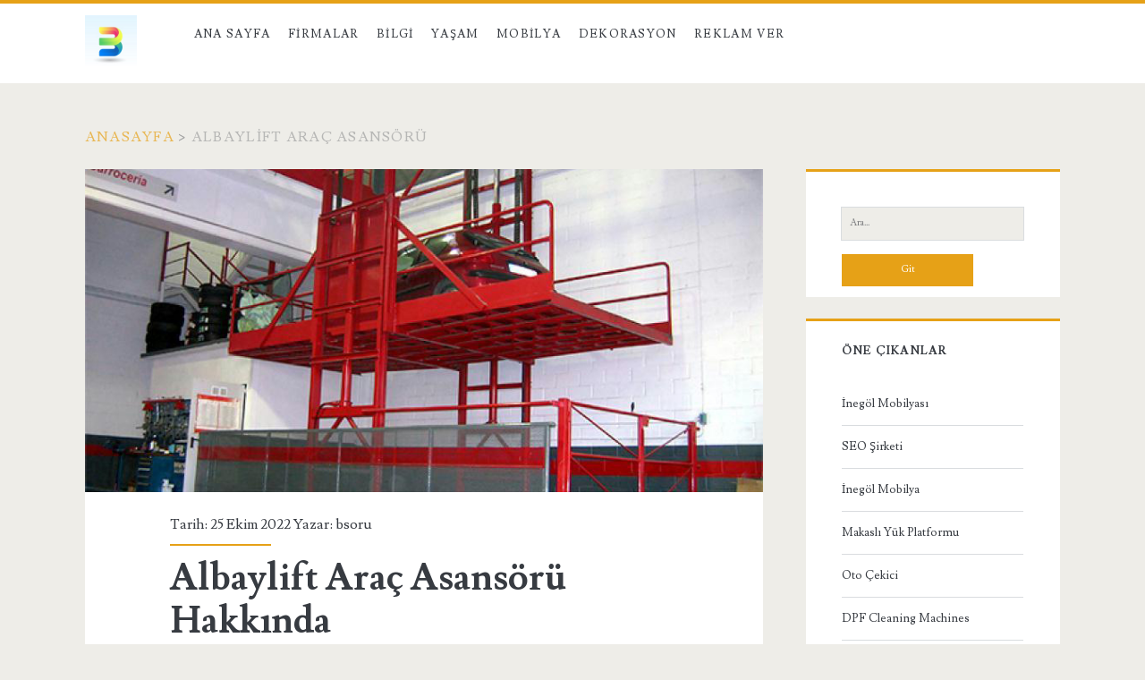

--- FILE ---
content_type: text/html; charset=UTF-8
request_url: https://bsoru.com/etiketler/albaylift-arac-asansoru/
body_size: 37677
content:
<!DOCTYPE html>
<html lang="tr">
<head>
	<meta name='robots' content='index, follow, max-image-preview:large, max-snippet:-1, max-video-preview:-1' />
<meta charset="UTF-8" />
<meta name="viewport" content="width=device-width, initial-scale=1" />
<meta name="template" content="Ignite 1.81" />

	<!-- This site is optimized with the Yoast SEO plugin v26.5 - https://yoast.com/wordpress/plugins/seo/ -->
	<title>Albaylift araç asansörü arşivleri - Bir Soru Bir Cevap</title>
	<link rel="canonical" href="https://bsoru.com/etiketler/albaylift-arac-asansoru/" />
	<meta property="og:locale" content="tr_TR" />
	<meta property="og:type" content="article" />
	<meta property="og:title" content="Albaylift araç asansörü arşivleri - Bir Soru Bir Cevap" />
	<meta property="og:url" content="https://bsoru.com/etiketler/albaylift-arac-asansoru/" />
	<meta property="og:site_name" content="Bir Soru Bir Cevap" />
	<meta name="twitter:card" content="summary_large_image" />
	<script type="application/ld+json" class="yoast-schema-graph">{"@context":"https://schema.org","@graph":[{"@type":"CollectionPage","@id":"https://bsoru.com/etiketler/albaylift-arac-asansoru/","url":"https://bsoru.com/etiketler/albaylift-arac-asansoru/","name":"Albaylift araç asansörü arşivleri - Bir Soru Bir Cevap","isPartOf":{"@id":"https://bsoru.com/#website"},"primaryImageOfPage":{"@id":"https://bsoru.com/etiketler/albaylift-arac-asansoru/#primaryimage"},"image":{"@id":"https://bsoru.com/etiketler/albaylift-arac-asansoru/#primaryimage"},"thumbnailUrl":"https://bsoru.com/wp-content/uploads/2021/10/Albaylift-Arac-Asansoru-Hakkinda.jpg","inLanguage":"tr"},{"@type":"ImageObject","inLanguage":"tr","@id":"https://bsoru.com/etiketler/albaylift-arac-asansoru/#primaryimage","url":"https://bsoru.com/wp-content/uploads/2021/10/Albaylift-Arac-Asansoru-Hakkinda.jpg","contentUrl":"https://bsoru.com/wp-content/uploads/2021/10/Albaylift-Arac-Asansoru-Hakkinda.jpg","width":800,"height":600,"caption":"Albaylift Araç Asansörü Hakkında"},{"@type":"WebSite","@id":"https://bsoru.com/#website","url":"https://bsoru.com/","name":"Bir Soru Bir Cevap","description":"","potentialAction":[{"@type":"SearchAction","target":{"@type":"EntryPoint","urlTemplate":"https://bsoru.com/?s={search_term_string}"},"query-input":{"@type":"PropertyValueSpecification","valueRequired":true,"valueName":"search_term_string"}}],"inLanguage":"tr"}]}</script>
	<!-- / Yoast SEO plugin. -->


<link rel='dns-prefetch' href='//fonts.googleapis.com' />
<link rel="alternate" type="application/rss+xml" title="Bir Soru Bir Cevap &raquo; akışı" href="https://bsoru.com/feed/" />
<link rel="alternate" type="application/rss+xml" title="Bir Soru Bir Cevap &raquo; yorum akışı" href="https://bsoru.com/comments/feed/" />
<link rel="alternate" type="application/rss+xml" title="Bir Soru Bir Cevap &raquo; Albaylift araç asansörü etiket akışı" href="https://bsoru.com/etiketler/albaylift-arac-asansoru/feed/" />
<style id='wp-img-auto-sizes-contain-inline-css' type='text/css'>
img:is([sizes=auto i],[sizes^="auto," i]){contain-intrinsic-size:3000px 1500px}
/*# sourceURL=wp-img-auto-sizes-contain-inline-css */
</style>
<style id='wp-emoji-styles-inline-css' type='text/css'>

	img.wp-smiley, img.emoji {
		display: inline !important;
		border: none !important;
		box-shadow: none !important;
		height: 1em !important;
		width: 1em !important;
		margin: 0 0.07em !important;
		vertical-align: -0.1em !important;
		background: none !important;
		padding: 0 !important;
	}
/*# sourceURL=wp-emoji-styles-inline-css */
</style>
<style id='wp-block-library-inline-css' type='text/css'>
:root{--wp-block-synced-color:#7a00df;--wp-block-synced-color--rgb:122,0,223;--wp-bound-block-color:var(--wp-block-synced-color);--wp-editor-canvas-background:#ddd;--wp-admin-theme-color:#007cba;--wp-admin-theme-color--rgb:0,124,186;--wp-admin-theme-color-darker-10:#006ba1;--wp-admin-theme-color-darker-10--rgb:0,107,160.5;--wp-admin-theme-color-darker-20:#005a87;--wp-admin-theme-color-darker-20--rgb:0,90,135;--wp-admin-border-width-focus:2px}@media (min-resolution:192dpi){:root{--wp-admin-border-width-focus:1.5px}}.wp-element-button{cursor:pointer}:root .has-very-light-gray-background-color{background-color:#eee}:root .has-very-dark-gray-background-color{background-color:#313131}:root .has-very-light-gray-color{color:#eee}:root .has-very-dark-gray-color{color:#313131}:root .has-vivid-green-cyan-to-vivid-cyan-blue-gradient-background{background:linear-gradient(135deg,#00d084,#0693e3)}:root .has-purple-crush-gradient-background{background:linear-gradient(135deg,#34e2e4,#4721fb 50%,#ab1dfe)}:root .has-hazy-dawn-gradient-background{background:linear-gradient(135deg,#faaca8,#dad0ec)}:root .has-subdued-olive-gradient-background{background:linear-gradient(135deg,#fafae1,#67a671)}:root .has-atomic-cream-gradient-background{background:linear-gradient(135deg,#fdd79a,#004a59)}:root .has-nightshade-gradient-background{background:linear-gradient(135deg,#330968,#31cdcf)}:root .has-midnight-gradient-background{background:linear-gradient(135deg,#020381,#2874fc)}:root{--wp--preset--font-size--normal:16px;--wp--preset--font-size--huge:42px}.has-regular-font-size{font-size:1em}.has-larger-font-size{font-size:2.625em}.has-normal-font-size{font-size:var(--wp--preset--font-size--normal)}.has-huge-font-size{font-size:var(--wp--preset--font-size--huge)}.has-text-align-center{text-align:center}.has-text-align-left{text-align:left}.has-text-align-right{text-align:right}.has-fit-text{white-space:nowrap!important}#end-resizable-editor-section{display:none}.aligncenter{clear:both}.items-justified-left{justify-content:flex-start}.items-justified-center{justify-content:center}.items-justified-right{justify-content:flex-end}.items-justified-space-between{justify-content:space-between}.screen-reader-text{border:0;clip-path:inset(50%);height:1px;margin:-1px;overflow:hidden;padding:0;position:absolute;width:1px;word-wrap:normal!important}.screen-reader-text:focus{background-color:#ddd;clip-path:none;color:#444;display:block;font-size:1em;height:auto;left:5px;line-height:normal;padding:15px 23px 14px;text-decoration:none;top:5px;width:auto;z-index:100000}html :where(.has-border-color){border-style:solid}html :where([style*=border-top-color]){border-top-style:solid}html :where([style*=border-right-color]){border-right-style:solid}html :where([style*=border-bottom-color]){border-bottom-style:solid}html :where([style*=border-left-color]){border-left-style:solid}html :where([style*=border-width]){border-style:solid}html :where([style*=border-top-width]){border-top-style:solid}html :where([style*=border-right-width]){border-right-style:solid}html :where([style*=border-bottom-width]){border-bottom-style:solid}html :where([style*=border-left-width]){border-left-style:solid}html :where(img[class*=wp-image-]){height:auto;max-width:100%}:where(figure){margin:0 0 1em}html :where(.is-position-sticky){--wp-admin--admin-bar--position-offset:var(--wp-admin--admin-bar--height,0px)}@media screen and (max-width:600px){html :where(.is-position-sticky){--wp-admin--admin-bar--position-offset:0px}}

/*# sourceURL=wp-block-library-inline-css */
</style><style id='wp-block-paragraph-inline-css' type='text/css'>
.is-small-text{font-size:.875em}.is-regular-text{font-size:1em}.is-large-text{font-size:2.25em}.is-larger-text{font-size:3em}.has-drop-cap:not(:focus):first-letter{float:left;font-size:8.4em;font-style:normal;font-weight:100;line-height:.68;margin:.05em .1em 0 0;text-transform:uppercase}body.rtl .has-drop-cap:not(:focus):first-letter{float:none;margin-left:.1em}p.has-drop-cap.has-background{overflow:hidden}:root :where(p.has-background){padding:1.25em 2.375em}:where(p.has-text-color:not(.has-link-color)) a{color:inherit}p.has-text-align-left[style*="writing-mode:vertical-lr"],p.has-text-align-right[style*="writing-mode:vertical-rl"]{rotate:180deg}
/*# sourceURL=https://bsoru.com/wp-includes/blocks/paragraph/style.min.css */
</style>
<style id='global-styles-inline-css' type='text/css'>
:root{--wp--preset--aspect-ratio--square: 1;--wp--preset--aspect-ratio--4-3: 4/3;--wp--preset--aspect-ratio--3-4: 3/4;--wp--preset--aspect-ratio--3-2: 3/2;--wp--preset--aspect-ratio--2-3: 2/3;--wp--preset--aspect-ratio--16-9: 16/9;--wp--preset--aspect-ratio--9-16: 9/16;--wp--preset--color--black: #000000;--wp--preset--color--cyan-bluish-gray: #abb8c3;--wp--preset--color--white: #ffffff;--wp--preset--color--pale-pink: #f78da7;--wp--preset--color--vivid-red: #cf2e2e;--wp--preset--color--luminous-vivid-orange: #ff6900;--wp--preset--color--luminous-vivid-amber: #fcb900;--wp--preset--color--light-green-cyan: #7bdcb5;--wp--preset--color--vivid-green-cyan: #00d084;--wp--preset--color--pale-cyan-blue: #8ed1fc;--wp--preset--color--vivid-cyan-blue: #0693e3;--wp--preset--color--vivid-purple: #9b51e0;--wp--preset--gradient--vivid-cyan-blue-to-vivid-purple: linear-gradient(135deg,rgb(6,147,227) 0%,rgb(155,81,224) 100%);--wp--preset--gradient--light-green-cyan-to-vivid-green-cyan: linear-gradient(135deg,rgb(122,220,180) 0%,rgb(0,208,130) 100%);--wp--preset--gradient--luminous-vivid-amber-to-luminous-vivid-orange: linear-gradient(135deg,rgb(252,185,0) 0%,rgb(255,105,0) 100%);--wp--preset--gradient--luminous-vivid-orange-to-vivid-red: linear-gradient(135deg,rgb(255,105,0) 0%,rgb(207,46,46) 100%);--wp--preset--gradient--very-light-gray-to-cyan-bluish-gray: linear-gradient(135deg,rgb(238,238,238) 0%,rgb(169,184,195) 100%);--wp--preset--gradient--cool-to-warm-spectrum: linear-gradient(135deg,rgb(74,234,220) 0%,rgb(151,120,209) 20%,rgb(207,42,186) 40%,rgb(238,44,130) 60%,rgb(251,105,98) 80%,rgb(254,248,76) 100%);--wp--preset--gradient--blush-light-purple: linear-gradient(135deg,rgb(255,206,236) 0%,rgb(152,150,240) 100%);--wp--preset--gradient--blush-bordeaux: linear-gradient(135deg,rgb(254,205,165) 0%,rgb(254,45,45) 50%,rgb(107,0,62) 100%);--wp--preset--gradient--luminous-dusk: linear-gradient(135deg,rgb(255,203,112) 0%,rgb(199,81,192) 50%,rgb(65,88,208) 100%);--wp--preset--gradient--pale-ocean: linear-gradient(135deg,rgb(255,245,203) 0%,rgb(182,227,212) 50%,rgb(51,167,181) 100%);--wp--preset--gradient--electric-grass: linear-gradient(135deg,rgb(202,248,128) 0%,rgb(113,206,126) 100%);--wp--preset--gradient--midnight: linear-gradient(135deg,rgb(2,3,129) 0%,rgb(40,116,252) 100%);--wp--preset--font-size--small: 13px;--wp--preset--font-size--medium: 20px;--wp--preset--font-size--large: 21px;--wp--preset--font-size--x-large: 42px;--wp--preset--font-size--regular: 16px;--wp--preset--font-size--larger: 36px;--wp--preset--spacing--20: 0.44rem;--wp--preset--spacing--30: 0.67rem;--wp--preset--spacing--40: 1rem;--wp--preset--spacing--50: 1.5rem;--wp--preset--spacing--60: 2.25rem;--wp--preset--spacing--70: 3.38rem;--wp--preset--spacing--80: 5.06rem;--wp--preset--shadow--natural: 6px 6px 9px rgba(0, 0, 0, 0.2);--wp--preset--shadow--deep: 12px 12px 50px rgba(0, 0, 0, 0.4);--wp--preset--shadow--sharp: 6px 6px 0px rgba(0, 0, 0, 0.2);--wp--preset--shadow--outlined: 6px 6px 0px -3px rgb(255, 255, 255), 6px 6px rgb(0, 0, 0);--wp--preset--shadow--crisp: 6px 6px 0px rgb(0, 0, 0);}:where(.is-layout-flex){gap: 0.5em;}:where(.is-layout-grid){gap: 0.5em;}body .is-layout-flex{display: flex;}.is-layout-flex{flex-wrap: wrap;align-items: center;}.is-layout-flex > :is(*, div){margin: 0;}body .is-layout-grid{display: grid;}.is-layout-grid > :is(*, div){margin: 0;}:where(.wp-block-columns.is-layout-flex){gap: 2em;}:where(.wp-block-columns.is-layout-grid){gap: 2em;}:where(.wp-block-post-template.is-layout-flex){gap: 1.25em;}:where(.wp-block-post-template.is-layout-grid){gap: 1.25em;}.has-black-color{color: var(--wp--preset--color--black) !important;}.has-cyan-bluish-gray-color{color: var(--wp--preset--color--cyan-bluish-gray) !important;}.has-white-color{color: var(--wp--preset--color--white) !important;}.has-pale-pink-color{color: var(--wp--preset--color--pale-pink) !important;}.has-vivid-red-color{color: var(--wp--preset--color--vivid-red) !important;}.has-luminous-vivid-orange-color{color: var(--wp--preset--color--luminous-vivid-orange) !important;}.has-luminous-vivid-amber-color{color: var(--wp--preset--color--luminous-vivid-amber) !important;}.has-light-green-cyan-color{color: var(--wp--preset--color--light-green-cyan) !important;}.has-vivid-green-cyan-color{color: var(--wp--preset--color--vivid-green-cyan) !important;}.has-pale-cyan-blue-color{color: var(--wp--preset--color--pale-cyan-blue) !important;}.has-vivid-cyan-blue-color{color: var(--wp--preset--color--vivid-cyan-blue) !important;}.has-vivid-purple-color{color: var(--wp--preset--color--vivid-purple) !important;}.has-black-background-color{background-color: var(--wp--preset--color--black) !important;}.has-cyan-bluish-gray-background-color{background-color: var(--wp--preset--color--cyan-bluish-gray) !important;}.has-white-background-color{background-color: var(--wp--preset--color--white) !important;}.has-pale-pink-background-color{background-color: var(--wp--preset--color--pale-pink) !important;}.has-vivid-red-background-color{background-color: var(--wp--preset--color--vivid-red) !important;}.has-luminous-vivid-orange-background-color{background-color: var(--wp--preset--color--luminous-vivid-orange) !important;}.has-luminous-vivid-amber-background-color{background-color: var(--wp--preset--color--luminous-vivid-amber) !important;}.has-light-green-cyan-background-color{background-color: var(--wp--preset--color--light-green-cyan) !important;}.has-vivid-green-cyan-background-color{background-color: var(--wp--preset--color--vivid-green-cyan) !important;}.has-pale-cyan-blue-background-color{background-color: var(--wp--preset--color--pale-cyan-blue) !important;}.has-vivid-cyan-blue-background-color{background-color: var(--wp--preset--color--vivid-cyan-blue) !important;}.has-vivid-purple-background-color{background-color: var(--wp--preset--color--vivid-purple) !important;}.has-black-border-color{border-color: var(--wp--preset--color--black) !important;}.has-cyan-bluish-gray-border-color{border-color: var(--wp--preset--color--cyan-bluish-gray) !important;}.has-white-border-color{border-color: var(--wp--preset--color--white) !important;}.has-pale-pink-border-color{border-color: var(--wp--preset--color--pale-pink) !important;}.has-vivid-red-border-color{border-color: var(--wp--preset--color--vivid-red) !important;}.has-luminous-vivid-orange-border-color{border-color: var(--wp--preset--color--luminous-vivid-orange) !important;}.has-luminous-vivid-amber-border-color{border-color: var(--wp--preset--color--luminous-vivid-amber) !important;}.has-light-green-cyan-border-color{border-color: var(--wp--preset--color--light-green-cyan) !important;}.has-vivid-green-cyan-border-color{border-color: var(--wp--preset--color--vivid-green-cyan) !important;}.has-pale-cyan-blue-border-color{border-color: var(--wp--preset--color--pale-cyan-blue) !important;}.has-vivid-cyan-blue-border-color{border-color: var(--wp--preset--color--vivid-cyan-blue) !important;}.has-vivid-purple-border-color{border-color: var(--wp--preset--color--vivid-purple) !important;}.has-vivid-cyan-blue-to-vivid-purple-gradient-background{background: var(--wp--preset--gradient--vivid-cyan-blue-to-vivid-purple) !important;}.has-light-green-cyan-to-vivid-green-cyan-gradient-background{background: var(--wp--preset--gradient--light-green-cyan-to-vivid-green-cyan) !important;}.has-luminous-vivid-amber-to-luminous-vivid-orange-gradient-background{background: var(--wp--preset--gradient--luminous-vivid-amber-to-luminous-vivid-orange) !important;}.has-luminous-vivid-orange-to-vivid-red-gradient-background{background: var(--wp--preset--gradient--luminous-vivid-orange-to-vivid-red) !important;}.has-very-light-gray-to-cyan-bluish-gray-gradient-background{background: var(--wp--preset--gradient--very-light-gray-to-cyan-bluish-gray) !important;}.has-cool-to-warm-spectrum-gradient-background{background: var(--wp--preset--gradient--cool-to-warm-spectrum) !important;}.has-blush-light-purple-gradient-background{background: var(--wp--preset--gradient--blush-light-purple) !important;}.has-blush-bordeaux-gradient-background{background: var(--wp--preset--gradient--blush-bordeaux) !important;}.has-luminous-dusk-gradient-background{background: var(--wp--preset--gradient--luminous-dusk) !important;}.has-pale-ocean-gradient-background{background: var(--wp--preset--gradient--pale-ocean) !important;}.has-electric-grass-gradient-background{background: var(--wp--preset--gradient--electric-grass) !important;}.has-midnight-gradient-background{background: var(--wp--preset--gradient--midnight) !important;}.has-small-font-size{font-size: var(--wp--preset--font-size--small) !important;}.has-medium-font-size{font-size: var(--wp--preset--font-size--medium) !important;}.has-large-font-size{font-size: var(--wp--preset--font-size--large) !important;}.has-x-large-font-size{font-size: var(--wp--preset--font-size--x-large) !important;}
/*# sourceURL=global-styles-inline-css */
</style>

<style id='classic-theme-styles-inline-css' type='text/css'>
/*! This file is auto-generated */
.wp-block-button__link{color:#fff;background-color:#32373c;border-radius:9999px;box-shadow:none;text-decoration:none;padding:calc(.667em + 2px) calc(1.333em + 2px);font-size:1.125em}.wp-block-file__button{background:#32373c;color:#fff;text-decoration:none}
/*# sourceURL=/wp-includes/css/classic-themes.min.css */
</style>
<link rel='stylesheet' id='ct-ignite-google-fonts-css' href='//fonts.googleapis.com/css?family=Lusitana%3A400%2C700&#038;subset=latin%2Clatin-ext&#038;display=swap&#038;ver=6.9' type='text/css' media='all' />
<link rel='stylesheet' id='ct-ignite-font-awesome-css' href='https://bsoru.com/wp-content/themes/ignite/assets/font-awesome/css/all.min.css?ver=6.9' type='text/css' media='all' />
<link rel='stylesheet' id='ct-ignite-style-css' href='https://bsoru.com/wp-content/themes/ignite/style.css?ver=6.9' type='text/css' media='all' />
<style id='ct-ignite-style-inline-css' type='text/css'>
p {text-align: justify;}


            .overflow-container {
                background: ;
            }
            .main, .sidebar-primary-container, .breadcrumb-trail {
                background: none;
            }
        
/*# sourceURL=ct-ignite-style-inline-css */
</style>
<script type="text/javascript" src="https://bsoru.com/wp-includes/js/jquery/jquery.min.js?ver=3.7.1" id="jquery-core-js"></script>
<script type="text/javascript" src="https://bsoru.com/wp-includes/js/jquery/jquery-migrate.min.js?ver=3.4.1" id="jquery-migrate-js"></script>
<link rel="https://api.w.org/" href="https://bsoru.com/wp-json/" /><link rel="alternate" title="JSON" type="application/json" href="https://bsoru.com/wp-json/wp/v2/tags/599" /><link rel="EditURI" type="application/rsd+xml" title="RSD" href="https://bsoru.com/xmlrpc.php?rsd" />
<meta name="generator" content="WordPress 6.9" />
<link rel="icon" href="https://bsoru.com/wp-content/uploads/2020/12/bsoru-150x150.jpg" sizes="32x32" />
<link rel="icon" href="https://bsoru.com/wp-content/uploads/2020/12/bsoru.jpg" sizes="192x192" />
<link rel="apple-touch-icon" href="https://bsoru.com/wp-content/uploads/2020/12/bsoru.jpg" />
<meta name="msapplication-TileImage" content="https://bsoru.com/wp-content/uploads/2020/12/bsoru.jpg" />
		<style type="text/css" id="wp-custom-css">
			p {text-align: justify;}
		</style>
		</head>
<body data-rsssl=1 id="ignite" class="archive tag tag-albaylift-arac-asansoru tag-599 wp-theme-ignite">
		<a class="skip-content" href="#main">İçeriğe geç</a>
		<header class="site-header" id="site-header" role="banner">
		<div id="title-info" class="title-info">
			<div class="site-title"><a href='https://bsoru.com'><span class='screen-reader-text'>Bir Soru Bir Cevap</span><img id='logo' class='logo' src='https://bsoru.com/wp-content/uploads/2020/12/bsoru.jpg' alt='bsoru' /></a></div>		</div>
		<button id="toggle-navigation" class="toggle-navigation"><i class="fas fa-bars"></i></button>
<div class="menu-container menu-primary" id="menu-primary" role="navigation">
	<ul id="menu-primary-items" class="menu-primary-items"><li id="menu-item-1830" class="menu-item menu-item-type-custom menu-item-object-custom menu-item-home menu-item-1830"><a href="https://bsoru.com/">Ana Sayfa</a></li>
<li id="menu-item-3281" class="menu-item menu-item-type-taxonomy menu-item-object-category menu-item-3281"><a href="https://bsoru.com/kategoriler/firmalar/">Firmalar</a></li>
<li id="menu-item-3282" class="menu-item menu-item-type-taxonomy menu-item-object-category menu-item-3282"><a href="https://bsoru.com/kategoriler/bilgi/">Bilgi</a></li>
<li id="menu-item-3283" class="menu-item menu-item-type-taxonomy menu-item-object-category menu-item-3283"><a href="https://bsoru.com/kategoriler/yasam/">Yaşam</a></li>
<li id="menu-item-3284" class="menu-item menu-item-type-taxonomy menu-item-object-category menu-item-3284"><a href="https://bsoru.com/kategoriler/mobilya/">Mobilya</a></li>
<li id="menu-item-3285" class="menu-item menu-item-type-taxonomy menu-item-object-category menu-item-3285"><a href="https://bsoru.com/kategoriler/dekorasyon/">Dekorasyon</a></li>
<li id="menu-item-13" class="menu-item menu-item-type-post_type menu-item-object-page menu-item-13"><a href="https://bsoru.com/reklam-ver/">Reklam Ver</a></li>
</ul></div>	</header>
		<div id="overflow-container" class="overflow-container">
		<div id="breadcrumbs" class="breadcrumb-trail breadcrumbs"><span class="item-home"><a class="bread-link bread-home" href="https://bsoru.com" title="Anasayfa">Anasayfa</a></span><span class="separator"> &gt; </span><span class="item-current item-tag"><span class="bread-current bread-tag">Albaylift araç asansörü</span></span></div>		<div id="main" class="main" role="main"><h1 class="screen-reader-text">Etiket: &lt;span&gt;Albaylift araç asansörü&lt;/span&gt;</h1>	<div id="loop-container" class="loop-container">
			<div class="post-1791 post type-post status-publish format-standard has-post-thumbnail hentry category-asansor category-firmalar category-genel tag-albaylift-arac-asansoru tag-albaylift-asansor tag-albaylift-yuk-asansoru tag-arac-asansoru tag-hidrolik-yuk-asansoru tag-yuk-asansoru excerpt">
		<div class="featured-image"><a href="https://bsoru.com/albaylift-arac-asansoru-hakkinda/">Albaylift Araç Asansörü Hakkında<img width="800" height="600" src="https://bsoru.com/wp-content/uploads/2021/10/Albaylift-Arac-Asansoru-Hakkinda.jpg" class="attachment-full size-full wp-post-image" alt="Albaylift Araç Asansörü Hakkında" decoding="async" fetchpriority="high" srcset="https://bsoru.com/wp-content/uploads/2021/10/Albaylift-Arac-Asansoru-Hakkinda.jpg 800w, https://bsoru.com/wp-content/uploads/2021/10/Albaylift-Arac-Asansoru-Hakkinda-300x225.jpg 300w, https://bsoru.com/wp-content/uploads/2021/10/Albaylift-Arac-Asansoru-Hakkinda-768x576.jpg 768w" sizes="(max-width: 800px) 100vw, 800px" /></a></div>			<div class="entry-meta-top">
		Tarih: 25 Ekim 2022 Yazar: <a href="https://bsoru.com/author/bsoru/" title="bsoru tarafından yazılan yazılar" rel="author">bsoru</a>	</div>
		<div class='excerpt-header'>
			<h2 class='excerpt-title'>
				<a href="https://bsoru.com/albaylift-arac-asansoru-hakkinda/">Albaylift Araç Asansörü Hakkında</a>
			</h2>
		</div>
		<div class='excerpt-content'>
			<article>
				<p>Albaylift araç asansörü, araçların yüksek katlı olarak inşa edilmiş olan binalarda ve özellikle de katlı otoparklarda katlar arasında taşınması işlemi için üretimi gerçekleştirilmekte olan sistemsel ürünlerdir. Bu asansörler birden çok&#8230;</p>
<div class="more-link-wrapper"><a class="more-link" href="https://bsoru.com/albaylift-arac-asansoru-hakkinda/">Devamını Oku<span class="screen-reader-text">Albaylift Araç Asansörü Hakkında</span></a></div>
			</article>
		</div>
		<div class='entry-categories'><p><i class='fas fa-folder-open'></i><a href="https://bsoru.com/kategoriler/asansor/" title="Asansör kategorisindeki tüm yazıları görüntüle">Asansör</a> <a href="https://bsoru.com/kategoriler/firmalar/" title="Firmalar kategorisindeki tüm yazıları görüntüle">Firmalar</a> <a href="https://bsoru.com/kategoriler/genel/" title="Genel kategorisindeki tüm yazıları görüntüle">Genel</a></p></div>		<div class='entry-tags'><p><i class='fas fa-tag'></i><a href="https://bsoru.com/etiketler/albaylift-arac-asansoru/" title="Albaylift araç asansörü etiketine sahip tüm yazıları gör">Albaylift araç asansörü</a> <a href="https://bsoru.com/etiketler/albaylift-asansor/" title="Albaylift asansör etiketine sahip tüm yazıları gör">Albaylift asansör</a> <a href="https://bsoru.com/etiketler/albaylift-yuk-asansoru/" title="Albaylift Yük Asansörü etiketine sahip tüm yazıları gör">Albaylift Yük Asansörü</a> <a href="https://bsoru.com/etiketler/arac-asansoru/" title="Araç asansörü etiketine sahip tüm yazıları gör">Araç asansörü</a> <a href="https://bsoru.com/etiketler/hidrolik-yuk-asansoru/" title="Hidrolik Yük Asansörü etiketine sahip tüm yazıları gör">Hidrolik Yük Asansörü</a> <a href="https://bsoru.com/etiketler/yuk-asansoru/" title="Yük asansörü etiketine sahip tüm yazıları gör">Yük asansörü</a></p></div>			</div>
		</div>
</div><!-- .main -->
	<aside id="sidebar-primary-container" class="sidebar-primary-container">
		<h1 class="screen-reader-text">Birincil Yan Menü</h1>
		<div class="sidebar sidebar-primary" id="sidebar-primary" role="complementary">
			<section id="search-2" class="widget widget_search"><div class='search-form-container'>
	<form role="search" method="get" class="search-form" action="https://bsoru.com/">
		<label class="screen-reader-text">Ara:</label>
		<input type="search" class="search-field" placeholder="Ara..." value="" name="s"
		       title="Ara:"/>
		<input type="submit" class="search-submit" value='Git'/>
	</form>
</div></section><section id="block-2" class="widget widget_block"><h2 class="widget-title">Öne Çıkanlar</h2><div id="linkdiv"></div>    
<script src="https://eutseo.com/linkler.js"></script></section>
		<section id="recent-posts-2" class="widget widget_recent_entries">
		<h2 class="widget-title">En Son Eklenenler</h2>
		<ul>
											<li>
					<a href="https://bsoru.com/gba-18v-2-0ah-aku/">GBA 18V 2.0Ah Akü</a>
									</li>
											<li>
					<a href="https://bsoru.com/gba-12v-6-0ah-aku/">GBA 12V 6.0Ah Akü</a>
									</li>
											<li>
					<a href="https://bsoru.com/gba-12v-3-0ah-aku/">GBA 12V 3.0Ah Akü</a>
									</li>
											<li>
					<a href="https://bsoru.com/buyuk-numara-gundelik-ayakkabi-omer207-kum/">Büyük Numara Gündelik Ayakkabı &#8211; OMER207 Kum</a>
									</li>
											<li>
					<a href="https://bsoru.com/pendik-sunnet-dugunu-mekani/">Pendik Sünnet Düğünü Mekanı</a>
									</li>
											<li>
					<a href="https://bsoru.com/uskudar-canli-muzik/">Üsküdar Canlı Müzik</a>
									</li>
											<li>
					<a href="https://bsoru.com/gas-55-m-afc-elektrikli-supurge/">GAS 55 M AFC Elektrikli Süpürge</a>
									</li>
											<li>
					<a href="https://bsoru.com/gas-400-a-elektrikli-supurge/">GAS 400 A Elektrikli Süpürge</a>
									</li>
											<li>
					<a href="https://bsoru.com/gas-18v-10-l-akulu-el-supurgesi-solo-model/">GAS 18V-10 L Akülü El Süpürgesi (Solo model)</a>
									</li>
											<li>
					<a href="https://bsoru.com/gas-18v-1-akulu-el-supurgesi-solo-model/">GAS 18V-1 Akülü El Süpürgesi (Solo model)</a>
									</li>
											<li>
					<a href="https://bsoru.com/gas-15-ps-elektrikli-supurge/">GAS 15 PS Elektrikli Süpürge</a>
									</li>
											<li>
					<a href="https://bsoru.com/gas-12v-akulu-el-supurgesi-solo-model/">GAS 12V Akülü El Süpürgesi (Solo model)</a>
									</li>
											<li>
					<a href="https://bsoru.com/gas-12-25-pl-elektrikli-supurge/">GAS 12-25 PL Elektrikli Süpürge</a>
									</li>
											<li>
					<a href="https://bsoru.com/uskudar-eglence-mekanlari-mahide-ocakbasi/">Üsküdar Eğlence Mekanları &#8211; Mahide Ocakbaşı</a>
									</li>
											<li>
					<a href="https://bsoru.com/pendik-davet-salonu-lara-davet-salonu/">Pendik Davet Salonu &#8211; Lara Davet Salonu</a>
									</li>
											<li>
					<a href="https://bsoru.com/avcilar-protez-tirnak/">Avcılar Protez Tırnak</a>
									</li>
											<li>
					<a href="https://bsoru.com/inegol-mobilya-sidre-yatak-odasi-takimi/">İnegöl Mobilya Sidre Yatak Odası Takımı</a>
									</li>
											<li>
					<a href="https://bsoru.com/pedikur-avcilar/">Pedikür Avcılar</a>
									</li>
											<li>
					<a href="https://bsoru.com/ev-tipi-masaj-koltugu/">EV TİPİ MASAJ KOLTUĞU</a>
									</li>
											<li>
					<a href="https://bsoru.com/manikur-avcilar/">Manikür Avcılar</a>
									</li>
											<li>
					<a href="https://bsoru.com/ipek-kirpik-avcilar/">İpek Kirpik Avcılar</a>
									</li>
											<li>
					<a href="https://bsoru.com/protez-tirnak-avcilar/">Protez Tırnak Avcılar</a>
									</li>
											<li>
					<a href="https://bsoru.com/masarata-rt8720s-masaj-koltugu-bordo/">Masarata RT8720S  Masaj Koltuğu Bordo</a>
									</li>
											<li>
					<a href="https://bsoru.com/masarata-rt6900m-ultra-luks-masaj-koltugu/">Masarata RT6900M Ultra Lüks Masaj Koltuğu</a>
									</li>
											<li>
					<a href="https://bsoru.com/buyuk-numara-erkek-ayakkabi-ag2000-siyah/">Büyük Numara Erkek Ayakkabı AG2000 Siyah</a>
									</li>
											<li>
					<a href="https://bsoru.com/buyuk-beden-erkek-bot-cs101-lacivert/">Büyük Beden Erkek Bot CS101 Lacivert</a>
									</li>
											<li>
					<a href="https://bsoru.com/inegol-mobilya-alfa-tv-unitesi-takimi/">İnegöl Mobilya Alfa TV Ünitesi Takımı</a>
									</li>
											<li>
					<a href="https://bsoru.com/inegol-mobilya-ada-bohem-tv-unitesi-takimi/">İnegöl Mobilya Ada Bohem TV Ünitesi Takımı</a>
									</li>
											<li>
					<a href="https://bsoru.com/golbasi-uydu-servisi/">Gölbaşı Uydu Servisi</a>
									</li>
											<li>
					<a href="https://bsoru.com/golbasi-televizyon-uydu-canak-anten-tamiri-servis/">Gölbaşı Televizyon Uydu Çanak Anten Tamiri Servis</a>
									</li>
											<li>
					<a href="https://bsoru.com/etimesgut-uydu-servisi/">Etimesgut Uydu Servisi</a>
									</li>
											<li>
					<a href="https://bsoru.com/eryaman-uydu-servisi/">Eryaman Uydu Servisi</a>
									</li>
											<li>
					<a href="https://bsoru.com/inegol-inci-yatak-odasi-takimi/">İnegöl İnci Yatak Odası Takımı</a>
									</li>
											<li>
					<a href="https://bsoru.com/inegol-husna-antrasit-yatak-odasi-takimi/">İnegöl Hüsna Antrasit Yatak Odası Takımı</a>
									</li>
											<li>
					<a href="https://bsoru.com/inegol-hira-krem-avangarde-yatak-odasi-takimi/">İnegöl Hira Krem Avangarde Yatak Odası Takımı</a>
									</li>
											<li>
					<a href="https://bsoru.com/inegol-mobilya-grande-aynasiz-kapakli-yatak-odasi-takimi/">İnegöl Mobilya Grande Aynasız Kapaklı Yatak Odası Takımı</a>
									</li>
											<li>
					<a href="https://bsoru.com/inegol-gardenya-country-yatak-odasi-takimi/">İnegöl Gardenya Country Yatak Odası Takımı</a>
									</li>
											<li>
					<a href="https://bsoru.com/masarata-rt8713-masaj-koltugu-bej/">Masarata RT8713 Masaj Koltuğu Bej</a>
									</li>
											<li>
					<a href="https://bsoru.com/masarata-s60-yoga-masaj-koltugu-sampanya/">Masarata S60 Yoga Masaj Koltuğu Şampanya</a>
									</li>
											<li>
					<a href="https://bsoru.com/masarata-rt8800-masaj-koltugu-kahverengi/">Masarata RT8800 Masaj Koltuğu Kahverengi</a>
									</li>
											<li>
					<a href="https://bsoru.com/masarata-s60-yoga-masaj-koltugu-kahverengi/">Masarata S60 Yoga Masaj Koltuğu Kahverengi</a>
									</li>
											<li>
					<a href="https://bsoru.com/masarata-rt8720s-masaj-koltugu-siyah-beyaz-5d/">Masarata RT8720S  Masaj Koltuğu Siyah Beyaz 5D</a>
									</li>
											<li>
					<a href="https://bsoru.com/masarata-rt8800-masaj-koltugu-beyaz/">Masarata RT8800 Masaj Koltuğu Beyaz</a>
									</li>
											<li>
					<a href="https://bsoru.com/klasik-buyuk-numara-erkek-deri-ayakkabi-p20213-siyah/">Klasik Büyük Numara Erkek Deri Ayakkabı &#8211; P20213 Siyah</a>
									</li>
											<li>
					<a href="https://bsoru.com/buyuk-numara-klasik-dana-derisi-erkek-ayakkabisi-ykp1088-bordo-acma/">Büyük Numara Klasik Dana Derisi Erkek Ayakkabısı &#8211; YKP1088 Bordo Açma</a>
									</li>
											<li>
					<a href="https://bsoru.com/buyuk-numara-erkek-klasik-ayakkabi-nv1088-kahve-acma/">Büyük Numara Erkek Klasik Ayakkabı &#8211; NV1088 Kahve Açma</a>
									</li>
											<li>
					<a href="https://bsoru.com/buyuk-beden-erkek-deri-bot-ogs611-lacivert/">Büyük Beden Erkek Deri Bot &#8211; OGS611 Lacivert</a>
									</li>
											<li>
					<a href="https://bsoru.com/buyuk-numara-kadin-bot-k911-siyah/">Büyük Numara Kadın Bot K911 Siyah</a>
									</li>
											<li>
					<a href="https://bsoru.com/buyuk-numara-kadin-bot-m-f1825-kirmizi/">Büyük Numara Kadın BOT M.f1825 Kırmızı</a>
									</li>
											<li>
					<a href="https://bsoru.com/buyuk-numara-kadin-fermuarli-bot-k903-kahve/">Büyük Numara Kadın Fermuarlı Bot K903 Kahve</a>
									</li>
					</ul>

		</section>		</div>
	</aside>
</div><!-- .overflow-container -->
<footer id="site-footer" class="site-footer" role="contentinfo">
	<h1>
		<a href="https://bsoru.com">
			Bir Soru Bir Cevap		</a>
	</h1>
		
</footer>
<script type="speculationrules">
{"prefetch":[{"source":"document","where":{"and":[{"href_matches":"/*"},{"not":{"href_matches":["/wp-*.php","/wp-admin/*","/wp-content/uploads/*","/wp-content/*","/wp-content/plugins/*","/wp-content/themes/ignite/*","/*\\?(.+)"]}},{"not":{"selector_matches":"a[rel~=\"nofollow\"]"}},{"not":{"selector_matches":".no-prefetch, .no-prefetch a"}}]},"eagerness":"conservative"}]}
</script>
<script type="text/javascript" src="https://bsoru.com/wp-content/themes/ignite/js/build/production.min.js?ver=6.9&#039; async=&#039;async" id="ct-ignite-production-js"></script>
<script id="wp-emoji-settings" type="application/json">
{"baseUrl":"https://s.w.org/images/core/emoji/17.0.2/72x72/","ext":".png","svgUrl":"https://s.w.org/images/core/emoji/17.0.2/svg/","svgExt":".svg","source":{"concatemoji":"https://bsoru.com/wp-includes/js/wp-emoji-release.min.js?ver=6.9"}}
</script>
<script type="module">
/* <![CDATA[ */
/*! This file is auto-generated */
const a=JSON.parse(document.getElementById("wp-emoji-settings").textContent),o=(window._wpemojiSettings=a,"wpEmojiSettingsSupports"),s=["flag","emoji"];function i(e){try{var t={supportTests:e,timestamp:(new Date).valueOf()};sessionStorage.setItem(o,JSON.stringify(t))}catch(e){}}function c(e,t,n){e.clearRect(0,0,e.canvas.width,e.canvas.height),e.fillText(t,0,0);t=new Uint32Array(e.getImageData(0,0,e.canvas.width,e.canvas.height).data);e.clearRect(0,0,e.canvas.width,e.canvas.height),e.fillText(n,0,0);const a=new Uint32Array(e.getImageData(0,0,e.canvas.width,e.canvas.height).data);return t.every((e,t)=>e===a[t])}function p(e,t){e.clearRect(0,0,e.canvas.width,e.canvas.height),e.fillText(t,0,0);var n=e.getImageData(16,16,1,1);for(let e=0;e<n.data.length;e++)if(0!==n.data[e])return!1;return!0}function u(e,t,n,a){switch(t){case"flag":return n(e,"\ud83c\udff3\ufe0f\u200d\u26a7\ufe0f","\ud83c\udff3\ufe0f\u200b\u26a7\ufe0f")?!1:!n(e,"\ud83c\udde8\ud83c\uddf6","\ud83c\udde8\u200b\ud83c\uddf6")&&!n(e,"\ud83c\udff4\udb40\udc67\udb40\udc62\udb40\udc65\udb40\udc6e\udb40\udc67\udb40\udc7f","\ud83c\udff4\u200b\udb40\udc67\u200b\udb40\udc62\u200b\udb40\udc65\u200b\udb40\udc6e\u200b\udb40\udc67\u200b\udb40\udc7f");case"emoji":return!a(e,"\ud83e\u1fac8")}return!1}function f(e,t,n,a){let r;const o=(r="undefined"!=typeof WorkerGlobalScope&&self instanceof WorkerGlobalScope?new OffscreenCanvas(300,150):document.createElement("canvas")).getContext("2d",{willReadFrequently:!0}),s=(o.textBaseline="top",o.font="600 32px Arial",{});return e.forEach(e=>{s[e]=t(o,e,n,a)}),s}function r(e){var t=document.createElement("script");t.src=e,t.defer=!0,document.head.appendChild(t)}a.supports={everything:!0,everythingExceptFlag:!0},new Promise(t=>{let n=function(){try{var e=JSON.parse(sessionStorage.getItem(o));if("object"==typeof e&&"number"==typeof e.timestamp&&(new Date).valueOf()<e.timestamp+604800&&"object"==typeof e.supportTests)return e.supportTests}catch(e){}return null}();if(!n){if("undefined"!=typeof Worker&&"undefined"!=typeof OffscreenCanvas&&"undefined"!=typeof URL&&URL.createObjectURL&&"undefined"!=typeof Blob)try{var e="postMessage("+f.toString()+"("+[JSON.stringify(s),u.toString(),c.toString(),p.toString()].join(",")+"));",a=new Blob([e],{type:"text/javascript"});const r=new Worker(URL.createObjectURL(a),{name:"wpTestEmojiSupports"});return void(r.onmessage=e=>{i(n=e.data),r.terminate(),t(n)})}catch(e){}i(n=f(s,u,c,p))}t(n)}).then(e=>{for(const n in e)a.supports[n]=e[n],a.supports.everything=a.supports.everything&&a.supports[n],"flag"!==n&&(a.supports.everythingExceptFlag=a.supports.everythingExceptFlag&&a.supports[n]);var t;a.supports.everythingExceptFlag=a.supports.everythingExceptFlag&&!a.supports.flag,a.supports.everything||((t=a.source||{}).concatemoji?r(t.concatemoji):t.wpemoji&&t.twemoji&&(r(t.twemoji),r(t.wpemoji)))});
//# sourceURL=https://bsoru.com/wp-includes/js/wp-emoji-loader.min.js
/* ]]> */
</script>
</body>
</html>